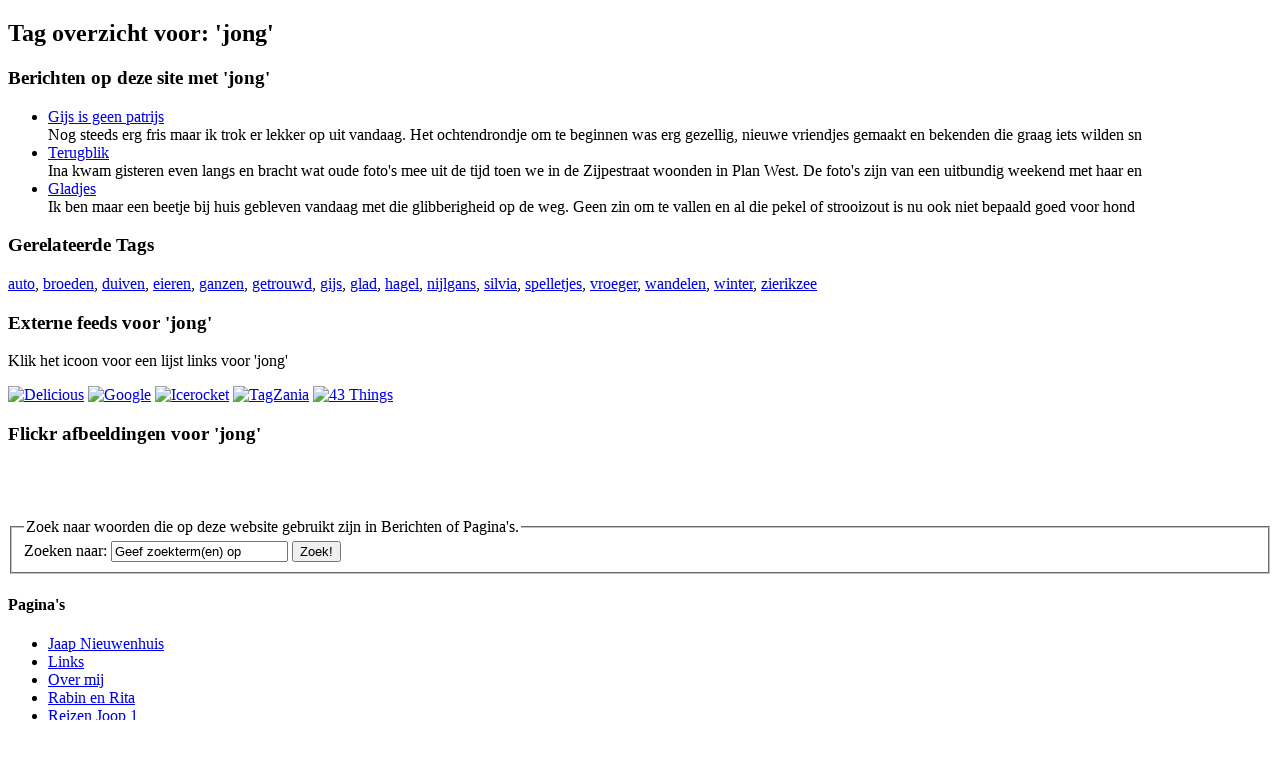

--- FILE ---
content_type: text/html; charset=utf-8
request_url: https://riavanfelius.nl/tag/jong
body_size: 5727
content:
<!DOCTYPE html PUBLIC "-//W3C//DTD XHTML 1.0 Transitional//EN" "http://www.w3.org/TR/xhtml1/DTD/xhtml1-transitional.dtd">
<html xmlns="http://www.w3.org/1999/xhtml" xml:lang="nl" lang="nl">
<head>
    <meta http-equiv="Content-Type" content="text/html; charset=utf-8" />
   	<script type="text/javascript" src="/pivotx/includes/js/jquery-1.8.2.min.js"></script>
<script type="text/javascript">
jQuery.noConflict();
</script>
<title>
       Ria's Weblog 
        
    </title> 
    
    <link href="/pivotx/templates/pivotx_essentials.css" rel="stylesheet" type="text/css" media="screen" />  
    <link href="/pivotx/templates/skinny/style.css" rel="stylesheet" type="text/css" media="screen" />

    <!-- Google tag (gtag.js) --> 
    <script async src="https://www.googletagmanager.com/gtag/js?id=G-SJHDDGZ775"></script> 
    <script> window.dataLayer = window.dataLayer || []; function gtag(){dataLayer.push(arguments);} gtag('js', new Date()); gtag('config', 'G-SJHDDGZ775'); </script>



        <script type="text/javascript">
        //<![CDATA[

        jQuery(function($) {
            // Open external links in a new window (or tab). Ignores 'www.' part
            // when determining if something is 'internal'..

            var hostname = document.location.hostname.replace('www.', '');
            var eimage = ' <img src="/pivotx/extensions/externallinks/elink.gif" alt="" style="border:0;" />';
            jQuery('a').each(function(){
                if (typeof(this.hostname)!="undefined") {
                    var thishost = this.hostname.replace('www.', '');
                    if (this.href && (thishost != hostname) && (this.protocol=='http:' || this.protocol=='https:') && (this.innerHTML.length<50) ) {
                        this.target='_blank';
                        this.title = this.title + "Deze link opent in een nieuw venster: ";
                    }
                }
            });
        });

        //]]>
        </script>

	<meta name="generator" content="PivotX" /><!-- version: PivotX - 2.3.11 -->
	<link rel="shortcut icon" href="/favicon.ico" />

	<link rel="alternate" type="application/rss+xml" title="Ria&#039;s Weblog &raquo; Mijn weblog (RSS feed)" href="http://riavanfelius.nl/rss" />
	<link rel="alternate" type="application/atom+xml" title="Ria&#039;s Weblog &raquo; Mijn weblog (Atom feed)" href="http://riavanfelius.nl/atom" />
	<link rel="alternate" type="application/rss+xml" title="Ria&#039;s Weblog &raquo; Mijn weblog (RSS feed voor reacties)" href="http://riavanfelius.nl/rss/comments" />
	<link rel="alternate" type="application/atom+xml" title="Ria&#039;s Weblog &raquo; Mijn weblog (Atom feed voor reacties)" href="http://riavanfelius.nl/atom/comments" />

</head>

<body>
<a name="top"></a>




<div id="wrapper">




	<div id="header">


<div id="siteinfo">
			
		
		</div>
	
	</div>        
        <div id="content">
        
                <div id="main">
                
        <div id="content-listing">
                        <script type="text/javascript">
            /*<![CDATA[ */
            function doList(type, tag)  {
                jQuery("#tgrrsslist").html('<img src="/pivotx/pics/loadingAnimation.gif" alt=""/>');
                var url = "/pivotx/ajaxhelper.php?function=getTagFeed";
                jQuery.get( url, { type: type, tag: tag }, function(output) { jQuery("#tgrrsslist").html(output); } );
            }
            /* ]]> */
            </script>
        <div id='tagpage'>
<h2>Tag overzicht voor:  'jong'</h2>

<h3>Berichten op deze site met  'jong'</h3>

<ul class='taglist'>
<li><a href='/archive/2021-04-18/e--1-20'>Gijs is geen patrijs</a><br /><span>Nog steeds erg fris maar ik trok er lekker op uit vandaag. Het ochtendrondje om te beginnen was erg gezellig, nieuwe vriendjes gemaakt en bekenden die graag iets wilden sn</span></li>

<li><a href='/archive/2016-07-08/terugblik-3'>Terugblik</a><br /><span>Ina kwam gisteren even langs en bracht wat oude foto's mee uit de tijd toen we in de Zijpestraat woonden in Plan West. De foto's zijn van een uitbundig weekend met haar en</span></li>

<li><a href='/archive/2015-02-02/gladjes-2'>Gladjes</a><br /><span>Ik ben maar een beetje bij huis gebleven vandaag met die glibberigheid op de weg. Geen zin om te vallen en al die pekel of strooizout is nu ook niet bepaald goed voor hond</span></li>
</ul>
<h3>Gerelateerde Tags</h3>

<a href="/tag/auto" class="taglinkext">auto</a>, 
<a href="/tag/broeden" class="taglinkext">broeden</a>, 
<a href="/tag/duiven" class="taglinkext">duiven</a>, 
<a href="/tag/eieren" class="taglinkext">eieren</a>, 
<a href="/tag/ganzen" class="taglinkext">ganzen</a>, 
<a href="/tag/getrouwd" class="taglinkext">getrouwd</a>, 
<a href="/tag/gijs" class="taglinkext">gijs</a>, 
<a href="/tag/glad" class="taglinkext">glad</a>, 
<a href="/tag/hagel" class="taglinkext">hagel</a>, 
<a href="/tag/nijlgans" class="taglinkext">nijlgans</a>, 
<a href="/tag/silvia" class="taglinkext">silvia</a>, 
<a href="/tag/spelletjes" class="taglinkext">spelletjes</a>, 
<a href="/tag/vroeger" class="taglinkext">vroeger</a>, 
<a href="/tag/wandelen" class="taglinkext">wandelen</a>, 
<a href="/tag/winter" class="taglinkext">winter</a>, 
<a href="/tag/zierikzee" class="taglinkext">zierikzee</a>
<div id='feedfetcher'>
<h3>Externe feeds voor 'jong'</h3>

<p>
Klik het icoon voor een lijst links voor  'jong'</p>
<p id='tagbuttons'>
<a href="javascript:doList('delicious','jong');"><img src="/pivotx/pics/taggerati/delicious.png" alt="Delicious " /></a>
<a href="javascript:doList('google','jong');"><img src="/pivotx/pics/taggerati/google.png" alt="Google" /></a>
<a href="javascript:doList('icerocket','jong');"><img src="/pivotx/pics/taggerati/icerocket.png" alt="Icerocket" /></a>
<a href="javascript:doList('tagzania','jong');"><img src="/pivotx/pics/taggerati/tagzania.png" alt="TagZania" /></a>
<a href="javascript:doList('43things','jong');"><img src="/pivotx/pics/taggerati/43things.png" alt="43 Things" /></a>
</p><div id="tgrrsslist"></div></div>
<h3>Flickr afbeeldingen voor 'jong'</h3>



    <!-- Start of Flickr Badge -->
    <div id="flickrpics">
    <script type="text/javascript" src="http://www.flickr.com/badge_code_v2.gne?show_name=1&amp;count=8&amp;display=latest&amp;size=s&amp;layout=h&amp;source=all_tag&amp;tag=jong"></script>
    </div>

    </div>

        </div>

                </div><!-- #main -->
        
                <br>   
<br>
<br>

     <div id="sidebar">
                <form method="post" action="/search"  class="pivotx-search">
<fieldset><legend>Zoek naar woorden die op deze website gebruikt zijn in Berichten of Pagina's.</legend>
<label for="search">Zoeken naar:</label>
<input id="search" type="text" name="q" class="searchbox" value="Geef zoekterm(en) op" onblur="if(this.value=='') this.value='Geef zoekterm(en) op';" onfocus="if(this.value=='Geef zoekterm(en) op') this.value=''; this.select();return true;" />
<input type="submit" class="searchbutton" value="Zoek!" /><input type="hidden" name="w" value="weblog" />
</fieldset></form>

            <div class="sidebar-block">
                
                <h4>
<!-- Unrecognized template code: [[ Ria's weblog ]]
It's either a disabled PivotX extension or a deprecated Pivot snippet/snippet syntax. -->
</h4>
                
                                
            </div>

 <div class="sidebar-block">
                <h4>Pagina's</h4>
                <ul><li ><a href='/page/jaap-nieuwenhuis' title=''>Jaap Nieuwenhuis</a></li>
<li ><a href='/page/links-1' title=''>Links</a></li>
<li ><a href='/page/over-mij' title=''>Over mij</a></li>
<li ><a href='/page/rabin' title=''>Rabin en Rita</a></li>
<li ><a href='/page/de-reizen-van-joop-1' title=''>Reizen Joop 1</a></li>
<li ><a href='/page/de-reizen-van-joop-2' title=''>Reizen Joop 2</a></li>
<li ><a href='/page/didi' title=''>Rottie Didi †</a></li>
<li ><a href='/page/simba-1' title=''>Rottie Simba †</a></li>
<li ><a href='/page/tekeningen' title=''>T E K E N I N G E N</a></li>
<li ><a href='/page/tekeningen-per-jaar' title=''>Tekeningen per jaar</a></li>
<li ><a href='/page/zonnemaire' title=''>Zonnemaire</a></li></ul>
</div>


<div class="sidebar-block">
<p><a href="http://www.riavanfelius.nl" target="_blank"><img src="http://riavanfelius.nl/pivotx/templates/skinny/images/home.jpg"></a></p>
</div>





   <div class="sidebar-block">
                <h4>Laatste Reacties</h4>
                <ul>
                
<li><a href='/archive/2026-01-20/e-1-20-20#john-2601210817' title='/archive/2026-01-20/e-1-20-20#john-2601210817'>John op Kriebels:</a> Ik duik ook altijd vroeg mijn bed in. Wakker blijven voor poollicht zal ik niet snel doen.</li>
<li><a href='/archive/2026-01-20/e-1-20-20#sjoerd-2601202132' title='/archive/2026-01-20/e-1-20-20#sjoerd-2601202132'>Sjoerd op Kriebels:</a> het poollicht heb ik ook gemist zag ik vanmorgen&#8230; Ach ja ik was met andere dingen bezig. Vanochtend w&hellip;</li>
<li><a href='/archive/2026-01-19/e-1-20-20-20#ria-2601201515' title='/archive/2026-01-19/e-1-20-20-20#ria-2601201515'>Ria op Gank:</a> Haha, leuk Jan!</li>
<li><a href='/archive/2026-01-19/e-1-20-20-20#jan-k-alias-afanja-2601201102' title='/archive/2026-01-19/e-1-20-20-20#jan-k-alias-afanja-2601201102'>Jan K. alias Afan&hellip; op Gank:</a> Bij ons heet dat: &#8216;Gong is alles!&#8217;</li>
<li><a href='/archive/2026-01-19/e-1-20-20-20#ria-2601201032' title='/archive/2026-01-19/e-1-20-20-20#ria-2601201032'>Ria op Gank:</a> Foutje!! De binnenband was geklapt! En daardoor de buitenband beschadigd of zoiets &#8230;.</li>
<li><a href='/archive/2026-01-19/e-1-20-20-20#john-2601200813' title='/archive/2026-01-19/e-1-20-20-20#john-2601200813'>John op Gank:</a> Was dat van die band die net de binnenband was vernieuwd? Ja, een mens kan verschieten van zo&#8217;n knal.&hellip;</li>
                </ul>
            </div>


<div class="sidebar-block"><h4>Tagwolk</h4><div id='tagcloud' style='font-size: 9px;'><a style="font-size:1.15em;" href="/tag/bloemen" rel="tag" title="Tag: bloemen, 200 Berichten">bloemen</a>, <a style="font-size:1.09em;" href="/tag/breien" rel="tag" title="Tag: breien, 130 Berichten">breien</a>, <a style="font-size:1.18em;" href="/tag/didi" rel="tag" title="Tag: didi, 245 Berichten">didi</a>, <a style="font-size:1.07em;" href="/tag/duiven" rel="tag" title="Tag: duiven, 94 Berichten">duiven</a>, <a style="font-size:1.10em;" href="/tag/eten" rel="tag" title="Tag: eten, 141 Berichten">eten</a>, <a style="font-size:1.30em;" href="/tag/familie" rel="tag" title="Tag: familie, 406 Berichten">familie</a>, <a style="font-size:1.13em;" href="/tag/fietsen" rel="tag" title="Tag: fietsen, 180 Berichten">fietsen</a>, <a style="font-size:1.12em;" href="/tag/huis" rel="tag" title="Tag: huis, 164 Berichten">huis</a>, <a style="font-size:1.08em;" href="/tag/janny" rel="tag" title="Tag: janny, 113 Berichten">janny</a>, <a style="font-size:1.07em;" href="/tag/jarig" rel="tag" title="Tag: jarig, 101 Berichten">jarig</a>, <a style="font-size:1.29em;" href="/tag/joop" rel="tag" title="Tag: joop, 395 Berichten">joop</a>, <a style="font-size:1.18em;" href="/tag/kleuren" rel="tag" title="Tag: kleuren, 240 Berichten">kleuren</a>, <a style="font-size:1.08em;" href="/tag/koud" rel="tag" title="Tag: koud, 103 Berichten">koud</a>, <a style="font-size:1.07em;" href="/tag/natuur" rel="tag" title="Tag: natuur, 96 Berichten">natuur</a>, <a style="font-size:1.12em;" href="/tag/nepal" rel="tag" title="Tag: nepal, 169 Berichten">nepal</a>, <a style="font-size:1.23em;" href="/tag/polder" rel="tag" title="Tag: polder, 312 Berichten">polder</a>, <a style="font-size:1.13em;" href="/tag/regen" rel="tag" title="Tag: regen, 173 Berichten">regen</a>, <a style="font-size:1.10em;" href="/tag/scharendijke" rel="tag" title="Tag: scharendijke, 131 Berichten">scharendijke</a>, <a style="font-size:1.06em;" href="/tag/schoenen" rel="tag" title="Tag: schoenen, 89 Berichten">schoenen</a>, <a style="font-size:1.06em;" href="/tag/silvia" rel="tag" title="Tag: silvia, 89 Berichten">silvia</a>, <a style="font-size:1.07em;" href="/tag/storm" rel="tag" title="Tag: storm, 92 Berichten">storm</a>, <a style="font-size:1.10em;" href="/tag/strand" rel="tag" title="Tag: strand, 137 Berichten">strand</a>, <a style="font-size:1.16em;" href="/tag/tekenen" rel="tag" title="Tag: tekenen, 215 Berichten">tekenen</a>, <a style="font-size:1.08em;" href="/tag/tekening" rel="tag" title="Tag: tekening, 110 Berichten">tekening</a>, <a style="font-size:1.34em;" href="/tag/tuin" rel="tag" title="Tag: tuin, 471 Berichten">tuin</a>, <a style="font-size:1.09em;" href="/tag/verhuizen" rel="tag" title="Tag: verhuizen, 121 Berichten">verhuizen</a>, <a style="font-size:1.89em;" href="/tag/wandelen" rel="tag" title="Tag: wandelen, 1219 Berichten">wandelen</a>, <a style="font-size:1.09em;" href="/tag/zierikzee" rel="tag" title="Tag: zierikzee, 120 Berichten">zierikzee</a>, <a style="font-size:1.08em;" href="/tag/zon" rel="tag" title="Tag: zon, 105 Berichten">zon</a>, <a style="font-size:1.21em;" href="/tag/zonnemaire" rel="tag" title="Tag: zonnemaire, 293 Berichten">zonnemaire</a><em>(<a href="/tags">alle</a>)</em></div></div>

               <div class="sidebar-block">
                <h4>Archieven</h4>
            <ul>
                
<li><a href='/archive/2002-m12'>Dec 2002</a></li>
<li><a href='/archive/2003-m01'>Jan 2003</a></li>
<li><a href='/archive/2003-m02'>Feb 2003</a></li>
<li><a href='/archive/2003-m03'>Mrt 2003</a></li>
<li><a href='/archive/2003-m04'>Apr 2003</a></li>
<li><a href='/archive/2003-m05'>Mei 2003</a></li>
<li><a href='/archive/2003-m06'>Jun 2003</a></li>
<li><a href='/archive/2003-m07'>Jul 2003</a></li>
<li><a href='/archive/2003-m08'>Aug 2003</a></li>
<li><a href='/archive/2003-m09'>Sep 2003</a></li>
<li><a href='/archive/2003-m10'>Okt 2003</a></li>
<li><a href='/archive/2003-m11'>Nov 2003</a></li>
<li><a href='/archive/2003-m12'>Dec 2003</a></li>
<li><a href='/archive/2004-m01'>Jan 2004</a></li>
<li><a href='/archive/2004-m02'>Feb 2004</a></li>
<li><a href='/archive/2004-m03'>Mrt 2004</a></li>
<li><a href='/archive/2004-m04'>Apr 2004</a></li>
<li><a href='/archive/2004-m05'>Mei 2004</a></li>
<li><a href='/archive/2004-m06'>Jun 2004</a></li>
<li><a href='/archive/2004-m07'>Jul 2004</a></li>
<li><a href='/archive/2004-m08'>Aug 2004</a></li>
<li><a href='/archive/2004-m09'>Sep 2004</a></li>
<li><a href='/archive/2004-m10'>Okt 2004</a></li>
<li><a href='/archive/2004-m11'>Nov 2004</a></li>
<li><a href='/archive/2004-m12'>Dec 2004</a></li>
<li><a href='/archive/2005-m01'>Jan 2005</a></li>
<li><a href='/archive/2005-m02'>Feb 2005</a></li>
<li><a href='/archive/2005-m03'>Mrt 2005</a></li>
<li><a href='/archive/2005-m04'>Apr 2005</a></li>
<li><a href='/archive/2005-m05'>Mei 2005</a></li>
<li><a href='/archive/2005-m06'>Jun 2005</a></li>
<li><a href='/archive/2005-m07'>Jul 2005</a></li>
<li><a href='/archive/2005-m08'>Aug 2005</a></li>
<li><a href='/archive/2005-m09'>Sep 2005</a></li>
<li><a href='/archive/2005-m10'>Okt 2005</a></li>
<li><a href='/archive/2005-m11'>Nov 2005</a></li>
<li><a href='/archive/2005-m12'>Dec 2005</a></li>
<li><a href='/archive/2006-m01'>Jan 2006</a></li>
<li><a href='/archive/2006-m02'>Feb 2006</a></li>
<li><a href='/archive/2006-m03'>Mrt 2006</a></li>
<li><a href='/archive/2006-m04'>Apr 2006</a></li>
<li><a href='/archive/2006-m05'>Mei 2006</a></li>
<li><a href='/archive/2006-m06'>Jun 2006</a></li>
<li><a href='/archive/2006-m07'>Jul 2006</a></li>
<li><a href='/archive/2006-m08'>Aug 2006</a></li>
<li><a href='/archive/2006-m09'>Sep 2006</a></li>
<li><a href='/archive/2006-m10'>Okt 2006</a></li>
<li><a href='/archive/2006-m11'>Nov 2006</a></li>
<li><a href='/archive/2006-m12'>Dec 2006</a></li>
<li><a href='/archive/2007-m01'>Jan 2007</a></li>
<li><a href='/archive/2007-m02'>Feb 2007</a></li>
<li><a href='/archive/2007-m03'>Mrt 2007</a></li>
<li><a href='/archive/2007-m04'>Apr 2007</a></li>
<li><a href='/archive/2007-m05'>Mei 2007</a></li>
<li><a href='/archive/2007-m06'>Jun 2007</a></li>
<li><a href='/archive/2007-m07'>Jul 2007</a></li>
<li><a href='/archive/2007-m08'>Aug 2007</a></li>
<li><a href='/archive/2007-m09'>Sep 2007</a></li>
<li><a href='/archive/2007-m10'>Okt 2007</a></li>
<li><a href='/archive/2007-m11'>Nov 2007</a></li>
<li><a href='/archive/2007-m12'>Dec 2007</a></li>
<li><a href='/archive/2008-m01'>Jan 2008</a></li>
<li><a href='/archive/2008-m02'>Feb 2008</a></li>
<li><a href='/archive/2008-m03'>Mrt 2008</a></li>
<li><a href='/archive/2008-m04'>Apr 2008</a></li>
<li><a href='/archive/2008-m05'>Mei 2008</a></li>
<li><a href='/archive/2008-m06'>Jun 2008</a></li>
<li><a href='/archive/2008-m07'>Jul 2008</a></li>
<li><a href='/archive/2008-m08'>Aug 2008</a></li>
<li><a href='/archive/2008-m09'>Sep 2008</a></li>
<li><a href='/archive/2008-m10'>Okt 2008</a></li>
<li><a href='/archive/2008-m11'>Nov 2008</a></li>
<li><a href='/archive/2008-m12'>Dec 2008</a></li>
<li><a href='/archive/2009-m01'>Jan 2009</a></li>
<li><a href='/archive/2009-m02'>Feb 2009</a></li>
<li><a href='/archive/2009-m03'>Mrt 2009</a></li>
<li><a href='/archive/2009-m04'>Apr 2009</a></li>
<li><a href='/archive/2009-m05'>Mei 2009</a></li>
<li><a href='/archive/2009-m06'>Jun 2009</a></li>
<li><a href='/archive/2009-m07'>Jul 2009</a></li>
<li><a href='/archive/2009-m08'>Aug 2009</a></li>
<li><a href='/archive/2009-m09'>Sep 2009</a></li>
<li><a href='/archive/2009-m10'>Okt 2009</a></li>
<li><a href='/archive/2009-m11'>Nov 2009</a></li>
<li><a href='/archive/2009-m12'>Dec 2009</a></li>
<li><a href='/archive/2010-m01'>Jan 2010</a></li>
<li><a href='/archive/2010-m02'>Feb 2010</a></li>
<li><a href='/archive/2010-m03'>Mrt 2010</a></li>
<li><a href='/archive/2010-m04'>Apr 2010</a></li>
<li><a href='/archive/2010-m05'>Mei 2010</a></li>
<li><a href='/archive/2010-m06'>Jun 2010</a></li>
<li><a href='/archive/2010-m07'>Jul 2010</a></li>
<li><a href='/archive/2010-m08'>Aug 2010</a></li>
<li><a href='/archive/2010-m09'>Sep 2010</a></li>
<li><a href='/archive/2010-m10'>Okt 2010</a></li>
<li><a href='/archive/2010-m11'>Nov 2010</a></li>
<li><a href='/archive/2010-m12'>Dec 2010</a></li>
<li><a href='/archive/2011-m01'>Jan 2011</a></li>
<li><a href='/archive/2011-m02'>Feb 2011</a></li>
<li><a href='/archive/2011-m03'>Mrt 2011</a></li>
<li><a href='/archive/2011-m04'>Apr 2011</a></li>
<li><a href='/archive/2011-m05'>Mei 2011</a></li>
<li><a href='/archive/2011-m06'>Jun 2011</a></li>
<li><a href='/archive/2011-m07'>Jul 2011</a></li>
<li><a href='/archive/2011-m08'>Aug 2011</a></li>
<li><a href='/archive/2011-m09'>Sep 2011</a></li>
<li><a href='/archive/2011-m10'>Okt 2011</a></li>
<li><a href='/archive/2011-m11'>Nov 2011</a></li>
<li><a href='/archive/2011-m12'>Dec 2011</a></li>
<li><a href='/archive/2012-m01'>Jan 2012</a></li>
<li><a href='/archive/2012-m02'>Feb 2012</a></li>
<li><a href='/archive/2012-m03'>Mrt 2012</a></li>
<li><a href='/archive/2012-m04'>Apr 2012</a></li>
<li><a href='/archive/2012-m05'>Mei 2012</a></li>
<li><a href='/archive/2012-m06'>Jun 2012</a></li>
<li><a href='/archive/2012-m07'>Jul 2012</a></li>
<li><a href='/archive/2012-m08'>Aug 2012</a></li>
<li><a href='/archive/2012-m09'>Sep 2012</a></li>
<li><a href='/archive/2012-m10'>Okt 2012</a></li>
<li><a href='/archive/2012-m11'>Nov 2012</a></li>
<li><a href='/archive/2012-m12'>Dec 2012</a></li>
<li><a href='/archive/2013-m01'>Jan 2013</a></li>
<li><a href='/archive/2013-m02'>Feb 2013</a></li>
<li><a href='/archive/2013-m03'>Mrt 2013</a></li>
<li><a href='/archive/2013-m04'>Apr 2013</a></li>
<li><a href='/archive/2013-m05'>Mei 2013</a></li>
<li><a href='/archive/2013-m06'>Jun 2013</a></li>
<li><a href='/archive/2013-m07'>Jul 2013</a></li>
<li><a href='/archive/2013-m08'>Aug 2013</a></li>
<li><a href='/archive/2013-m09'>Sep 2013</a></li>
<li><a href='/archive/2013-m10'>Okt 2013</a></li>
<li><a href='/archive/2013-m11'>Nov 2013</a></li>
<li><a href='/archive/2013-m12'>Dec 2013</a></li>
<li><a href='/archive/2014-m01'>Jan 2014</a></li>
<li><a href='/archive/2014-m02'>Feb 2014</a></li>
<li><a href='/archive/2014-m03'>Mrt 2014</a></li>
<li><a href='/archive/2014-m04'>Apr 2014</a></li>
<li><a href='/archive/2014-m05'>Mei 2014</a></li>
<li><a href='/archive/2014-m06'>Jun 2014</a></li>
<li><a href='/archive/2014-m07'>Jul 2014</a></li>
<li><a href='/archive/2014-m08'>Aug 2014</a></li>
<li><a href='/archive/2014-m09'>Sep 2014</a></li>
<li><a href='/archive/2014-m10'>Okt 2014</a></li>
<li><a href='/archive/2014-m11'>Nov 2014</a></li>
<li><a href='/archive/2014-m12'>Dec 2014</a></li>
<li><a href='/archive/2015-m01'>Jan 2015</a></li>
<li><a href='/archive/2015-m02'>Feb 2015</a></li>
<li><a href='/archive/2015-m03'>Mrt 2015</a></li>
<li><a href='/archive/2015-m04'>Apr 2015</a></li>
<li><a href='/archive/2015-m05'>Mei 2015</a></li>
<li><a href='/archive/2015-m06'>Jun 2015</a></li>
<li><a href='/archive/2015-m07'>Jul 2015</a></li>
<li><a href='/archive/2015-m08'>Aug 2015</a></li>
<li><a href='/archive/2015-m09'>Sep 2015</a></li>
<li><a href='/archive/2015-m10'>Okt 2015</a></li>
<li><a href='/archive/2015-m11'>Nov 2015</a></li>
<li><a href='/archive/2015-m12'>Dec 2015</a></li>
<li><a href='/archive/2016-m01'>Jan 2016</a></li>
<li><a href='/archive/2016-m02'>Feb 2016</a></li>
<li><a href='/archive/2016-m03'>Mrt 2016</a></li>
<li><a href='/archive/2016-m04'>Apr 2016</a></li>
<li><a href='/archive/2016-m05'>Mei 2016</a></li>
<li><a href='/archive/2016-m06'>Jun 2016</a></li>
<li><a href='/archive/2016-m07'>Jul 2016</a></li>
<li><a href='/archive/2016-m08'>Aug 2016</a></li>
<li><a href='/archive/2016-m09'>Sep 2016</a></li>
<li><a href='/archive/2016-m10'>Okt 2016</a></li>
<li><a href='/archive/2016-m11'>Nov 2016</a></li>
<li><a href='/archive/2016-m12'>Dec 2016</a></li>
<li><a href='/archive/2017-m01'>Jan 2017</a></li>
<li><a href='/archive/2017-m02'>Feb 2017</a></li>
<li><a href='/archive/2017-m03'>Mrt 2017</a></li>
<li><a href='/archive/2017-m04'>Apr 2017</a></li>
<li><a href='/archive/2017-m05'>Mei 2017</a></li>
<li><a href='/archive/2017-m06'>Jun 2017</a></li>
<li><a href='/archive/2017-m07'>Jul 2017</a></li>
<li><a href='/archive/2017-m08'>Aug 2017</a></li>
<li><a href='/archive/2017-m09'>Sep 2017</a></li>
<li><a href='/archive/2017-m10'>Okt 2017</a></li>
<li><a href='/archive/2017-m11'>Nov 2017</a></li>
<li><a href='/archive/2017-m12'>Dec 2017</a></li>
<li><a href='/archive/2018-m01'>Jan 2018</a></li>
<li><a href='/archive/2018-m02'>Feb 2018</a></li>
<li><a href='/archive/2018-m03'>Mrt 2018</a></li>
<li><a href='/archive/2018-m04'>Apr 2018</a></li>
<li><a href='/archive/2018-m05'>Mei 2018</a></li>
<li><a href='/archive/2018-m06'>Jun 2018</a></li>
<li><a href='/archive/2018-m07'>Jul 2018</a></li>
<li><a href='/archive/2018-m08'>Aug 2018</a></li>
<li><a href='/archive/2018-m09'>Sep 2018</a></li>
<li><a href='/archive/2018-m10'>Okt 2018</a></li>
<li><a href='/archive/2018-m11'>Nov 2018</a></li>
<li><a href='/archive/2018-m12'>Dec 2018</a></li>
<li><a href='/archive/2019-m01'>Jan 2019</a></li>
<li><a href='/archive/2019-m02'>Feb 2019</a></li>
<li><a href='/archive/2019-m03'>Mrt 2019</a></li>
<li><a href='/archive/2019-m04'>Apr 2019</a></li>
<li><a href='/archive/2019-m05'>Mei 2019</a></li>
<li><a href='/archive/2019-m06'>Jun 2019</a></li>
<li><a href='/archive/2019-m07'>Jul 2019</a></li>
<li><a href='/archive/2019-m08'>Aug 2019</a></li>
<li><a href='/archive/2019-m09'>Sep 2019</a></li>
<li><a href='/archive/2019-m10'>Okt 2019</a></li>
<li><a href='/archive/2019-m11'>Nov 2019</a></li>
<li><a href='/archive/2019-m12'>Dec 2019</a></li>
<li><a href='/archive/2020-m01'>Jan 2020</a></li>
<li><a href='/archive/2020-m02'>Feb 2020</a></li>
<li><a href='/archive/2020-m03'>Mrt 2020</a></li>
<li><a href='/archive/2020-m04'>Apr 2020</a></li>
<li><a href='/archive/2020-m05'>Mei 2020</a></li>
<li><a href='/archive/2020-m06'>Jun 2020</a></li>
<li><a href='/archive/2020-m07'>Jul 2020</a></li>
<li><a href='/archive/2020-m08'>Aug 2020</a></li>
<li><a href='/archive/2020-m09'>Sep 2020</a></li>
<li><a href='/archive/2020-m10'>Okt 2020</a></li>
<li><a href='/archive/2020-m11'>Nov 2020</a></li>
<li><a href='/archive/2020-m12'>Dec 2020</a></li>
<li><a href='/archive/2021-m01'>Jan 2021</a></li>
<li><a href='/archive/2021-m02'>Feb 2021</a></li>
<li><a href='/archive/2021-m03'>Mrt 2021</a></li>
<li><a href='/archive/2021-m04'>Apr 2021</a></li>
<li><a href='/archive/2021-m05'>Mei 2021</a></li>
<li><a href='/archive/2021-m06'>Jun 2021</a></li>
<li><a href='/archive/2021-m07'>Jul 2021</a></li>
<li><a href='/archive/2021-m08'>Aug 2021</a></li>
<li><a href='/archive/2021-m09'>Sep 2021</a></li>
<li><a href='/archive/2021-m10'>Okt 2021</a></li>
<li><a href='/archive/2021-m11'>Nov 2021</a></li>
<li><a href='/archive/2021-m12'>Dec 2021</a></li>
<li><a href='/archive/2022-m01'>Jan 2022</a></li>
<li><a href='/archive/2022-m02'>Feb 2022</a></li>
<li><a href='/archive/2022-m03'>Mrt 2022</a></li>
<li><a href='/archive/2022-m04'>Apr 2022</a></li>
<li><a href='/archive/2022-m05'>Mei 2022</a></li>
<li><a href='/archive/2022-m06'>Jun 2022</a></li>
<li><a href='/archive/2022-m07'>Jul 2022</a></li>
<li><a href='/archive/2022-m08'>Aug 2022</a></li>
<li><a href='/archive/2022-m09'>Sep 2022</a></li>
<li><a href='/archive/2022-m10'>Okt 2022</a></li>
<li><a href='/archive/2022-m11'>Nov 2022</a></li>
<li><a href='/archive/2022-m12'>Dec 2022</a></li>
<li><a href='/archive/2023-m01'>Jan 2023</a></li>
<li><a href='/archive/2023-m02'>Feb 2023</a></li>
<li><a href='/archive/2023-m03'>Mrt 2023</a></li>
<li><a href='/archive/2023-m04'>Apr 2023</a></li>
<li><a href='/archive/2023-m05'>Mei 2023</a></li>
<li><a href='/archive/2023-m06'>Jun 2023</a></li>
<li><a href='/archive/2023-m07'>Jul 2023</a></li>
<li><a href='/archive/2023-m08'>Aug 2023</a></li>
<li><a href='/archive/2023-m09'>Sep 2023</a></li>
<li><a href='/archive/2023-m10'>Okt 2023</a></li>
<li><a href='/archive/2023-m11'>Nov 2023</a></li>
<li><a href='/archive/2023-m12'>Dec 2023</a></li>
<li><a href='/archive/2024-m01'>Jan 2024</a></li>
<li><a href='/archive/2024-m02'>Feb 2024</a></li>
<li><a href='/archive/2024-m03'>Mrt 2024</a></li>
<li><a href='/archive/2024-m04'>Apr 2024</a></li>
<li><a href='/archive/2024-m05'>Mei 2024</a></li>
<li><a href='/archive/2024-m06'>Jun 2024</a></li>
<li><a href='/archive/2024-m07'>Jul 2024</a></li>
<li><a href='/archive/2024-m08'>Aug 2024</a></li>
<li><a href='/archive/2024-m09'>Sep 2024</a></li>
<li><a href='/archive/2024-m10'>Okt 2024</a></li>
<li><a href='/archive/2024-m11'>Nov 2024</a></li>
<li><a href='/archive/2024-m12'>Dec 2024</a></li>
<li><a href='/archive/2025-m01'>Jan 2025</a></li>
<li><a href='/archive/2025-m02'>Feb 2025</a></li>
<li><a href='/archive/2025-m03'>Mrt 2025</a></li>
<li><a href='/archive/2025-m04'>Apr 2025</a></li>
<li><a href='/archive/2025-m05'>Mei 2025</a></li>
<li><a href='/archive/2025-m06'>Jun 2025</a></li>
<li><a href='/archive/2025-m07'>Jul 2025</a></li>
<li><a href='/archive/2025-m08'>Aug 2025</a></li>
<li><a href='/archive/2025-m09'>Sep 2025</a></li>
<li><a href='/archive/2025-m10'>Okt 2025</a></li>
<li><a href='/archive/2025-m11'>Nov 2025</a></li>
<li><a href='/archive/2025-m12'>Dec 2025</a></li>
<li><a href='/archive/2026-m01'>Jan 2026</a></li>
                </ul>
            </div>

            <div class="sidebar-block">
                
            </div>


            <div class="sidebar-block">
            <h4>Meta</h4>
            <a href="http://riavanfelius.nl/rss" title="XML: RSS Feed" rel="nofollow" class="badge"><img src="/pivotx/pics/rssbutton.png" width="73" height="18" alt="XML: RSS Feed" class="badge" longdesc="http://riavanfelius.nl/rss" /></a>
            <a href="http://riavanfelius.nl/atom" title="XML: Atom Feed" rel="nofollow" class="badge"><img src="/pivotx/pics/atombutton.png" width="73" height="18" alt="XML: Atom Feed" class="badge" longdesc="http://riavanfelius.nl/atom" /></a>

<script>
  (function(i,s,o,g,r,a,m){i['GoogleAnalyticsObject']=r;i[r]=i[r]||function(){
  (i[r].q=i[r].q||[]).push(arguments)},i[r].l=1*new Date();a=s.createElement(o),
  m=s.getElementsByTagName(o)[0];a.async=1;a.src=g;m.parentNode.insertBefore(a,m)
  })(window,document,'script','//www.google-analytics.com/analytics.js','ga');

  ga('create', 'UA-39964191-1', 'riavanfelius.nl');
  ga('send', 'pageview');
</script>


        </div><!-- #sidebar -->

                
        </div><!-- #content -->
        
	<div id="footer">
		<p><a href="#top">Top</a> | Ria's Weblog - Draait op <a href="http://pivotx.net/">PivotX - 2.3.11</a></p>
	</div>
		
</div><!-- #wrapper -->

	<div class='scheduler-wrapper'><img src='/pivotx/scheduler.php' alt='' width='0' height='0' /></div>

</body>
</html>